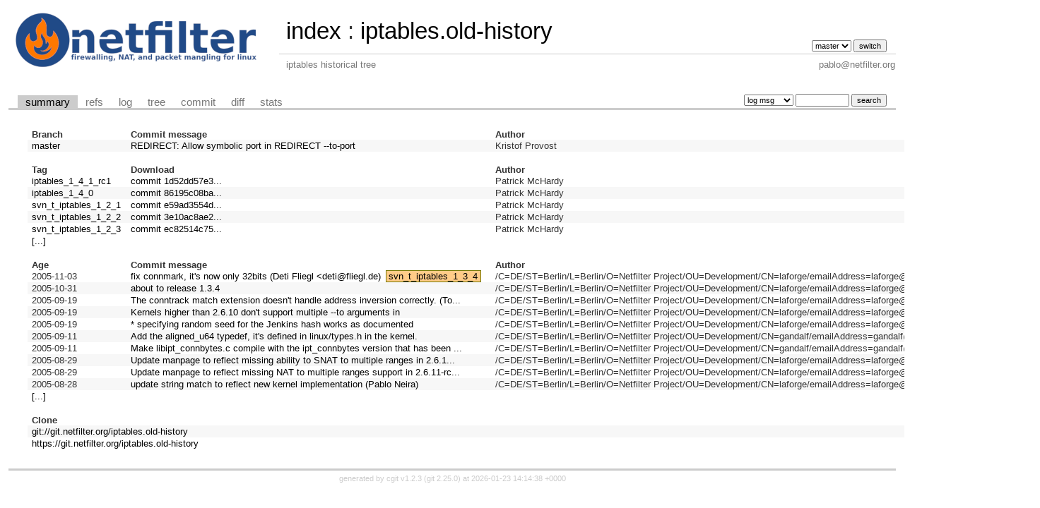

--- FILE ---
content_type: text/html; charset=UTF-8
request_url: http://git.netfilter.org/iptables.old-history/?h=svn_t_iptables_1_3_4
body_size: 2562
content:
<!DOCTYPE html>
<html lang='en'>
<head>
<title>iptables.old-history - iptables historical tree</title>
<meta name='generator' content='cgit v1.2.3'/>
<meta name='robots' content='index, nofollow'/>
<link rel='stylesheet' type='text/css' href='/cgit.css'/>
<link rel='shortcut icon' href='favicon.ico'/>
<link rel='alternate' title='Atom feed' href='http://git.netfilter.org/iptables.old-history/atom/?h=svn_t_iptables_1_3_4' type='application/atom+xml'/>
<link rel='vcs-git' href='git://git.netfilter.org/iptables.old-history' title='iptables.old-history Git repository'/>
<link rel='vcs-git' href='https://git.netfilter.org/iptables.old-history' title='iptables.old-history Git repository'/>
</head>
<body>
<div id='cgit'><table id='header'>
<tr>
<td class='logo' rowspan='2'><a href='/'><img src='/netfilter-logo3.png' alt='cgit logo'/></a></td>
<td class='main'><a href='/'>index</a> : <a title='iptables.old-history' href='/iptables.old-history/'>iptables.old-history</a></td><td class='form'><form method='get'>
<select name='h' onchange='this.form.submit();'>
<option value='master'>master</option>
</select> <input type='submit' value='switch'/></form></td></tr>
<tr><td class='sub'>iptables historical tree</td><td class='sub right'>pablo@netfilter.org</td></tr></table>
<table class='tabs'><tr><td>
<a class='active' href='/iptables.old-history/?h=svn_t_iptables_1_3_4'>summary</a><a href='/iptables.old-history/refs/?h=svn_t_iptables_1_3_4'>refs</a><a href='/iptables.old-history/log/?h=svn_t_iptables_1_3_4'>log</a><a href='/iptables.old-history/tree/?h=svn_t_iptables_1_3_4'>tree</a><a href='/iptables.old-history/commit/?h=svn_t_iptables_1_3_4'>commit</a><a href='/iptables.old-history/diff/?h=svn_t_iptables_1_3_4'>diff</a><a href='/iptables.old-history/stats/?h=svn_t_iptables_1_3_4'>stats</a></td><td class='form'><form class='right' method='get' action='/iptables.old-history/log/'>
<input type='hidden' name='h' value='svn_t_iptables_1_3_4'/><select name='qt'>
<option value='grep'>log msg</option>
<option value='author'>author</option>
<option value='committer'>committer</option>
<option value='range'>range</option>
</select>
<input class='txt' type='search' size='10' name='q' value=''/>
<input type='submit' value='search'/>
</form>
</td></tr></table>
<div class='content'><table summary='repository info' class='list nowrap'><tr class='nohover'><th class='left'>Branch</th><th class='left'>Commit message</th><th class='left'>Author</th><th class='left' colspan='2'>Age</th></tr>
<tr><td><a href='/iptables.old-history/log/'>master</a></td><td><a href='/iptables.old-history/commit/'>REDIRECT: Allow symbolic port in REDIRECT --to-port</a></td><td>Kristof Provost</td><td colspan='2'><span class='age-years' title='2008-05-26 00:55:34 +0200'>18 years</span></td></tr>
<tr class='nohover'><td colspan='5'>&nbsp;</td></tr><tr class='nohover'><th class='left'>Tag</th><th class='left'>Download</th><th class='left'>Author</th><th class='left' colspan='2'>Age</th></tr>
<tr><td><a href='/iptables.old-history/tag/?h=iptables_1_4_1_rc1'>iptables_1_4_1_rc1</a></td><td><a href='/iptables.old-history/commit/?h=svn_t_iptables_1_3_4&amp;id=1d52dd57e36ec7e95309c2b3cc5a6f84c31425e6'>commit 1d52dd57e3...</a></td><td>Patrick McHardy</td><td colspan='2'><span class='age-years' title='2008-05-19 13:02:52 +0200'>18 years</span></td></tr>
<tr><td><a href='/iptables.old-history/tag/?h=iptables_1_4_0'>iptables_1_4_0</a></td><td><a href='/iptables.old-history/commit/?h=svn_t_iptables_1_3_4&amp;id=86195c08ba32b992c788e2a332020246bd360f88'>commit 86195c08ba...</a></td><td>Patrick McHardy</td><td colspan='2'><span class='age-years' title='2008-05-18 05:12:17 +0200'>18 years</span></td></tr>
<tr><td><a href='/iptables.old-history/tag/?h=svn_t_iptables_1_2_1'>svn_t_iptables_1_2_1</a></td><td><a href='/iptables.old-history/commit/?h=svn_t_iptables_1_3_4&amp;id=e59ad3554de6a9d3f036938fb393b221446b35c1'>commit e59ad3554d...</a></td><td>Patrick McHardy</td><td colspan='2'><span class='age-years' title='2008-05-14 18:58:01 +0200'>18 years</span></td></tr>
<tr><td><a href='/iptables.old-history/tag/?h=svn_t_iptables_1_2_2'>svn_t_iptables_1_2_2</a></td><td><a href='/iptables.old-history/commit/?h=svn_t_iptables_1_3_4&amp;id=3e10ac8ae2f89085a103c05855e9ae1098dbfbff'>commit 3e10ac8ae2...</a></td><td>Patrick McHardy</td><td colspan='2'><span class='age-years' title='2008-05-14 18:58:01 +0200'>18 years</span></td></tr>
<tr><td><a href='/iptables.old-history/tag/?h=svn_t_iptables_1_2_3'>svn_t_iptables_1_2_3</a></td><td><a href='/iptables.old-history/commit/?h=svn_t_iptables_1_3_4&amp;id=ec82514c759d43a03872e533d79271bc0cd2216c'>commit ec82514c75...</a></td><td>Patrick McHardy</td><td colspan='2'><span class='age-years' title='2008-05-14 18:58:01 +0200'>18 years</span></td></tr>
<tr class='nohover'><td colspan='5'><a href='/iptables.old-history/refs/tags?h=svn_t_iptables_1_3_4'>[...]</a></td></tr><tr class='nohover'><td colspan='5'>&nbsp;</td></tr><tr class='nohover'><th class='left'>Age</th><th class='left'>Commit message</th><th class='left'>Author</th><th class='left'>Files</th><th class='left'>Lines</th></tr>
<tr><td><span title='2005-11-03 18:43:14 +0000'>2005-11-03</span></td><td><a href='/iptables.old-history/commit/?h=svn_t_iptables_1_3_4&amp;id=4cafb49887285c209f5126ffeb6f8482c99ab82d'>fix connmark, it's now only 32bits (Deti Fliegl &lt;deti@fliegl.de)</a><span class='decoration'><a class='tag-annotated-deco' href='/iptables.old-history/tag/?h=svn_t_iptables_1_3_4'>svn_t_iptables_1_3_4</a></span></td><td>/C=DE/ST=Berlin/L=Berlin/O=Netfilter Project/OU=Development/CN=laforge/emailAddress=laforge@netfilter.org</td><td>2</td><td><span class='deletions'>-53</span>/<span class='insertions'>+10</span></td></tr>
<tr><td><span title='2005-10-31 19:22:43 +0000'>2005-10-31</span></td><td><a href='/iptables.old-history/commit/?h=svn_t_iptables_1_3_4&amp;id=615b41d12df58fd3d395f2822a413df2617fcc99'>about to release 1.3.4</a></td><td>/C=DE/ST=Berlin/L=Berlin/O=Netfilter Project/OU=Development/CN=laforge/emailAddress=laforge@netfilter.org</td><td>1</td><td><span class='deletions'>-2</span>/<span class='insertions'>+2</span></td></tr>
<tr><td><span title='2005-09-19 15:14:04 +0000'>2005-09-19</span></td><td><a href='/iptables.old-history/commit/?h=svn_t_iptables_1_3_4&amp;id=9087844e15cf9e8261b43c9bf0c7bf46e95ccd6e'>The conntrack match extension doesn't handle address inversion correctly. (To...</a></td><td>/C=DE/ST=Berlin/L=Berlin/O=Netfilter Project/OU=Development/CN=laforge/emailAddress=laforge@netfilter.org</td><td>1</td><td><span class='deletions'>-2</span>/<span class='insertions'>+2</span></td></tr>
<tr><td><span title='2005-09-19 15:00:33 +0000'>2005-09-19</span></td><td><a href='/iptables.old-history/commit/?h=svn_t_iptables_1_3_4&amp;id=10163af3f4eb92a492fa99c95352bf8cd1a05e92'>Kernels higher than 2.6.10 don't support multiple --to arguments in</a></td><td>/C=DE/ST=Berlin/L=Berlin/O=Netfilter Project/OU=Development/CN=laforge/emailAddress=laforge@netfilter.org</td><td>4</td><td><span class='deletions'>-0</span>/<span class='insertions'>+41</span></td></tr>
<tr><td><span title='2005-09-19 14:50:06 +0000'>2005-09-19</span></td><td><a href='/iptables.old-history/commit/?h=svn_t_iptables_1_3_4&amp;id=e5f68b21a1c944aaa434d7ecc87fb5e98a9ee83a'>* specifying random seed for the Jenkins hash works as documented</a></td><td>/C=DE/ST=Berlin/L=Berlin/O=Netfilter Project/OU=Development/CN=laforge/emailAddress=laforge@netfilter.org</td><td>1</td><td><span class='deletions'>-28</span>/<span class='insertions'>+37</span></td></tr>
<tr><td><span title='2005-09-11 17:32:39 +0000'>2005-09-11</span></td><td><a href='/iptables.old-history/commit/?h=svn_t_iptables_1_3_4&amp;id=1f7122360751137e39d8c0211d1dc35b18b77f70'>Add the aligned_u64 typedef, it's defined in linux/types.h in the kernel.</a></td><td>/C=DE/ST=Berlin/L=Berlin/O=Netfilter Project/OU=Development/CN=gandalf/emailAddress=gandalf@netfilter.org</td><td>1</td><td><span class='deletions'>-0</span>/<span class='insertions'>+4</span></td></tr>
<tr><td><span title='2005-09-11 17:26:43 +0000'>2005-09-11</span></td><td><a href='/iptables.old-history/commit/?h=svn_t_iptables_1_3_4&amp;id=fe7efe614480f28b930a68e94a448f017d55ccb0'>Make libipt_connbytes.c compile with the ipt_connbytes version that has been ...</a></td><td>/C=DE/ST=Berlin/L=Berlin/O=Netfilter Project/OU=Development/CN=gandalf/emailAddress=gandalf@netfilter.org</td><td>1</td><td><span class='deletions'>-6</span>/<span class='insertions'>+6</span></td></tr>
<tr><td><span title='2005-08-29 12:50:20 +0000'>2005-08-29</span></td><td><a href='/iptables.old-history/commit/?h=svn_t_iptables_1_3_4&amp;id=5d36962eace7b1cf4bbad58646ec5227304ce26f'>Update manpage to reflect missing ability to SNAT to multiple ranges in 2.6.1...</a></td><td>/C=DE/ST=Berlin/L=Berlin/O=Netfilter Project/OU=Development/CN=laforge/emailAddress=laforge@netfilter.org</td><td>1</td><td><span class='deletions'>-4</span>/<span class='insertions'>+6</span></td></tr>
<tr><td><span title='2005-08-29 12:48:13 +0000'>2005-08-29</span></td><td><a href='/iptables.old-history/commit/?h=svn_t_iptables_1_3_4&amp;id=cef387f80a5ac06646a2305c8cc2ad4e4c406a83'>Update manpage to reflect missing NAT to multiple ranges support in 2.6.11-rc...</a></td><td>/C=DE/ST=Berlin/L=Berlin/O=Netfilter Project/OU=Development/CN=laforge/emailAddress=laforge@netfilter.org</td><td>1</td><td><span class='deletions'>-4</span>/<span class='insertions'>+7</span></td></tr>
<tr><td><span title='2005-08-28 08:09:44 +0000'>2005-08-28</span></td><td><a href='/iptables.old-history/commit/?h=svn_t_iptables_1_3_4&amp;id=1fb08bf88af56b33eff8fa9d4d9811f25374bf2a'>update string match to reflect new kernel implementation (Pablo Neira)</a></td><td>/C=DE/ST=Berlin/L=Berlin/O=Netfilter Project/OU=Development/CN=laforge/emailAddress=laforge@netfilter.org</td><td>1</td><td><span class='deletions'>-40</span>/<span class='insertions'>+110</span></td></tr>
<tr class='nohover'><td colspan='5'><a href='/iptables.old-history/log/?h=svn_t_iptables_1_3_4'>[...]</a></td></tr>
<tr class='nohover'><td colspan='5'>&nbsp;</td></tr><tr class='nohover'><th class='left' colspan='5'>Clone</th></tr>
<tr><td colspan='5'><a rel='vcs-git' href='git://git.netfilter.org/iptables.old-history' title='iptables.old-history Git repository'>git://git.netfilter.org/iptables.old-history</a></td></tr>
<tr><td colspan='5'><a rel='vcs-git' href='https://git.netfilter.org/iptables.old-history' title='iptables.old-history Git repository'>https://git.netfilter.org/iptables.old-history</a></td></tr>
</table></div> <!-- class=content -->
<div class='footer'>generated by <a href='https://git.zx2c4.com/cgit/about/'>cgit v1.2.3</a> (<a href='https://git-scm.com/'>git 2.25.0</a>) at 2026-01-23 14:14:38 +0000</div>
</div> <!-- id=cgit -->
</body>
</html>
